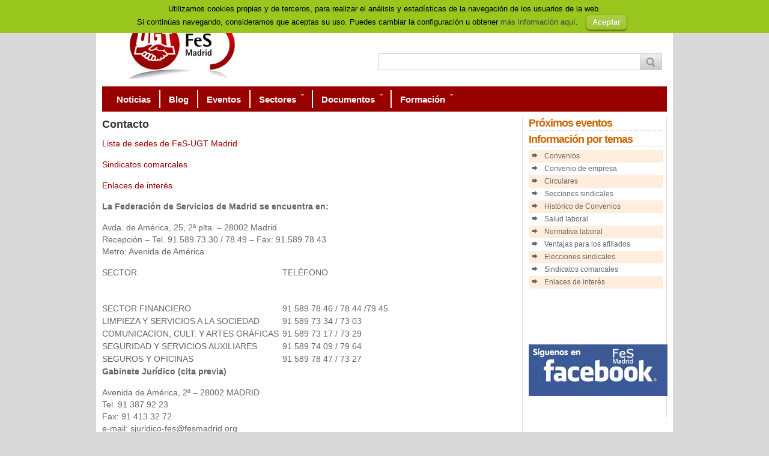

--- FILE ---
content_type: text/html; charset=utf-8
request_url: https://federaciondeservicios.org/contacto
body_size: 7475
content:
<!DOCTYPE html>
<html lang="es-ES">
<head>
<meta name="viewport" content="width=device-width, initial-scale=1">
  <title>Contacto | Federación de Servicios - UGT</title>
  <link rel="alternate" type="application/rss+xml" title="Federación de Servicios - UGT » Feed" href="/feed">
  <link rel="alternate" type="application/rss+xml" title="Federación de Servicios - UGT » RSS de los comentarios" href="/comments/feed">
  <link rel="stylesheet" id="avatars-css" href="/wp-content/plugins/add-local-avatar/avatars.css" type="text/css" media="all">
  <link rel="stylesheet" id="imgareaselect-css" href="/wp-includes/js/imgareaselect/imgareaselect.css" type="text/css" media="all">
  <link rel="stylesheet" id="thickbox-css" href="/wp-includes/js/thickbox/thickbox.css" type="text/css" media="all">
  <link rel="stylesheet" id="sociablecss-css" href="/wp-content/plugins/sociable/css/sociable.css" type="text/css" media="all">
  <link rel="stylesheet" id="css-c3ace150d80d2692ac9e3863f779a1e8.php585-css" href="/wp-content/plugins/gantry/css/css-c3ace150d80d2692ac9e3863f779a1e8.php" type="text/css" media="all">
  <link rel="stylesheet" id="css-2d7b76c24bd7849cab82f8593a1d5e62.php430-css" href="/wp-content/themes/rt_gantry_wp/css/css-2d7b76c24bd7849cab82f8593a1d5e62.php" type="text/css" media="all">
  <link rel="stylesheet" id="cookielawinfo-style-css" href="/wp-content/plugins/cookie-law-info/css/cli-style.css" type="text/css" media="all">
  <link rel="stylesheet" id="ajax_calendar_future_css-css" href="/wp-content/plugins/wordpress-plugin-ajax-calendar-with-future-posts/calendar-future.css" type="text/css" media="all">
  <link rel="stylesheet" id="contact-form-7-css" href="/wp-content/plugins/contact-form-7/styles.css" type="text/css" media="all">
  <link rel="stylesheet" href="/wp-content/themes/rt_gantry_wp/style.css" type="text/css">
  <script type="text/javascript" src="/wp-includes/js/l10n.js"></script>
  <script type="text/javascript" src="/wp-includes/js/jquery/jquery.js"></script>
  <script type="text/javascript" src="/wp-content/plugins/sociable/js/sociable.js"></script>
  <script type="text/javascript" src="/wp-content/plugins/sociable/js/vuible.js"></script>
  <script type="text/javascript" src="/wp-content/plugins/sociable/js/addtofavorites.js"></script>
  <script type="text/javascript" src="/wp-includes/js/comment-reply.js"></script>
  <script type="text/javascript" src="/wp-content/plugins/gantry/js/mootools.js"></script>
  <script type="text/javascript" src="/wp-content/themes/rt_gantry_wp/cache/js-a29b22e8704d023138a3e24bfb5bc6f4.php"></script>
  <script type="text/javascript" src="/wp-content/plugins/cookie-law-info/js/cookielawinfo.js"></script>
  <script type="text/javascript" src="/wp-content/plugins/wordpress-plugin-ajax-calendar-with-future-posts/calendar-future.js"></script>
  <link rel="EditURI" type="application/rsd+xml" title="RSD" href="/xmlrpc.php">
  <link rel="wlwmanifest" type="application/wlwmanifest+xml" href="/wp-includes/wlwmanifest.xml">
  <link rel="index" title="Federación de Servicios – UGT" href="/">
  <link rel="prev" title="Quiénes somos" href="/%c2%bfquienes-somos">
  <link rel="next" title="Mapa Web" href="/mapa-web">
  <link rel="canonical" href="/contacto">
  <link rel="stylesheet" type="text/css" href="/wp-content/plugins/db-youtube-rss/db-youtube-rss.css">
  <script type="text/javascript">
  var base_url_sociable = 'https://federaciondeservicios.org/wp-content/plugins/sociable/'
  </script>
  <script type="text/javascript" src="https://apis.google.com/js/plusone.js"></script>
  <style type="text/css">
                <!--

  body {background:#d9d9d9;}body a {color:#990000;}#rt-header .rt-container {background:#ffffff;}#rt-bottom .rt-container {background:#858585;}#rt-footer .rt-container, #rt-copyright .rt-container, #rt-menu .rt-container {background:#666666;}
  .mu_register {width: 900px;padding-bottom:10px;}
                -->
  </style>
  <script type="text/javascript">
  //<![CDATA[
  window.addEvent('domready', function() {
                                var modules = ['rt-block'];
                                var header = ['h3','h2','h1'];
                                GantryBuildSpans(modules, header);
                

                                var switcher = document.id('gantry-viewswitcher');
                                if (switcher) {
                                        switcher.addEvent('click', function(e) {
                                                e.stop();
                                                if ('0' == '0') document.id('gantry-viewswitcher').addClass('off');
                                                else $('gantry-viewswitcher').removeClass('off');
                                                Cookie.write('gantry-unknown-switcher', '0');
                                                window.location.reload();
                                        });
                                }
                
            new Fusion('ul.menutop', {
                pill: 0,
                effect: 'slide and fade',
                opacity:  1,
                hideDelay:  500,
                centered:  0,
                tweakInitial: {'x': 0, 'y': 0},
                tweakSubsequent: {'x':  0, 'y':  0},
                menuFx: {duration:  400, transition: Fx.Transitions.Quad.easeOut},
                pillFx: {duration:  400, transition: Fx.Transitions.Back.easeOut}
            });
            
  });     //]]>
  </script>
</head>
<body class="page page-id-136 cssstyle-style1 font-family-lucida font-size-is-default col12 menu-type-splitmenu menu-type-splitmenu">  <ins data-ad-channel="b1abb8ba140ddacf357f0dd10203906a" data-biqdiq-init></ins>

  <div id="rt-header">
    <div class="rt-container">
      <div class="rt-grid-7 rt-alpha">
        <div id="gantry_logo-3" class="widget widget_gantry_logo rt-block">
          <a href="/" id="rt-logo"></a>
        </div>
      </div>
      <div class="rt-grid-5 rt-omega">
        <div id="gantry_menu-10007" class="widget widget_gantry_menu rt-block">
          <div class="no-pill">
            <ul class="menu level1 theme-splitmenu">
              <li class="item148">
                <span>Quiénes somos</span>
              </li>
              <li class="item147 active">
                <a class="orphan item" href="/contacto"><span>Contacto</span></a>
              </li>
              <li class="item146">
                <a class="orphan item" href="/mapa-web"><span>Mapa Web</span></a>
              </li>
              <li class="item145">
                <a class="orphan item" href="/aviso-legal"><span>Aviso Legal</span></a>
              </li>
              <li class="item11606">
                <a class="orphan item" href="/politica-de-cookies"><span>Política de cookies</span></a>
              </li>
              <li class="last-child item144">
                <a class="orphan item" href="/afiliacion"><span>Afiliación</span></a>
              </li>
            </ul>
          </div>
        </div>
        <div id="search-3" class="widget widget_search rt-block">
          <form role="search" method="get" id="searchform" action="https://federaciondeservicios.org/" name="searchform">
            <div>
              <label class="screen-reader-text" for="s">Buscar por:</label> <input type="text" value="" name="s" id="s"> <input type="submit" id="searchsubmit" value="Buscar">
            </div>
          </form>
        </div>
      </div>
      <div class="clear"></div>
    </div>
  </div>
  <div id="rt-menu">
    <div class="rt-container">
      <div id="gantry_menu-3" class="widget widget_gantry_menu">
        <ul class="menutop level1 theme-fusion">
          <li class="item212 root">
            <a class="orphan item bullet bullet" href="/category/noticias"><span>Noticias</span></a>
          </li>
          <li class="item1489 root">
            <a class="orphan item bullet bullet" href="/category/blog"><span>Blog</span></a>
          </li>
          <li class="item1581 root">
            <a class="orphan item bullet bullet" href="/category/eventos"><span>Eventos</span></a>
          </li>
          <li class="item418 parent root">
            <a class="daddy item bullet bullet" href="/sectores"><span>Sectores</span></a>
            <div class="fusion-submenu-wrapper level2">
              <ul class="level2">
                <li class="item1417 parent">
                  <span>Limpieza y servicios a la sociedad</span>
                  <div class="fusion-submenu-wrapper level3">
                    <ul class="level3">
                      <li class="item1418">
                        <span>Hospitales</span>
                      </li>
                      <li class="item1419">
                        <span>Colegios</span>
                      </li>
                      <li class="item1420">
                        <span>Metro</span>
                      </li>
                      <li class="item1421">
                        <span>Aeropuerto</span>
                      </li>
                      <li class="item1422">
                        <span>Jardinería</span>
                      </li>
                      <li class="item1443">
                        <span>Fincas urbanas</span>
                      </li>
                    </ul>
                  </div>
                </li>
                <li class="item1423 parent">
                  <span>Comunicación, cultura y artes gráficas</span>
                  <div class="fusion-submenu-wrapper level3">
                    <ul class="level3">
                      <li class="item1424">
                        <span>TV y radio</span>
                      </li>
                      <li class="item1425">
                        <span>Prensa</span>
                      </li>
                      <li class="item1426">
                        <span>Publicidad</span>
                      </li>
                      <li class="item1427">
                        <span>Cine</span>
                      </li>
                      <li class="item1428">
                        <span>Producción audiovisual</span>
                      </li>
                      <li class="item1429">
                        <span>Deporte</span>
                      </li>
                      <li class="item1430">
                        <span>Cultura</span>
                      </li>
                      <li class="item1431">
                        <span>AGP</span>
                      </li>
                      <li class="item1436">
                        <span>Editoriales</span>
                      </li>
                      <li class="item1437">
                        <span>Papel y cartón</span>
                      </li>
                    </ul>
                  </div>
                </li>
                <li class="item1432 parent">
                  <span>Sector Financiero</span>
                  <div class="fusion-submenu-wrapper level3">
                    <ul class="level3">
                      <li class="item1433">
                        <span>Ahorro</span>
                      </li>
                      <li class="item1434">
                        <span>Cajas Rurales</span>
                      </li>
                      <li class="item1439">
                        <span>Bancos</span>
                      </li>
                      <li class="item1440">
                        <span>Entidades financieras</span>
                      </li>
                      <li class="item5021">
                        <span>Sociedades de Bolsa y Valores</span>
                      </li>
                    </ul>
                  </div>
                </li>
                <li class="item1441 parent">
                  <span>Seguridad y Seguros auxiliares</span>
                  <div class="fusion-submenu-wrapper level3">
                    <ul class="level3">
                      <li class="item1442">
                        <span>Seguridad</span>
                      </li>
                      <li class="item1444">
                        <span>Servicios auxiliares</span>
                      </li>
                    </ul>
                  </div>
                </li>
                <li class="item1445 parent">
                  <a class="daddy item bullet bullet" href="/sector?s1=Seguros%20y%20oficinas"><span>Seguros y oficinas</span></a>
                  <div class="fusion-submenu-wrapper level3">
                    <ul class="level3">
                      <li class="item1446">
                        <span>Oficinas y despachos</span>
                      </li>
                      <li class="item1447">
                        <span>Inmobiliarias</span>
                      </li>
                      <li class="item1448">
                        <span>Contact Center</span>
                      </li>
                      <li class="item1449">
                        <span>ETTs</span>
                      </li>
                      <li class="item1450">
                        <span>Seguros</span>
                      </li>
                      <li class="item1451">
                        <span>Consultoría, Estudios de Mercado y Opinión Pública</span>
                      </li>
                      <li class="item1452">
                        <span>Mutuas de accidentes laborales</span>
                      </li>
                      <li class="item1453">
                        <span>Ingenierías</span>
                      </li>
                      <li class="item3916">
                        <span>Mediación de Seguros</span>
                      </li>
                      <li class="item3917">
                        <span>Import y Export</span>
                      </li>
                      <li class="item3918">
                        <span>Servicio de Prevención Ajenos</span>
                      </li>
                      <li class="item3919">
                        <span>Técnicos Tributarios</span>
                      </li>
                      <li class="item3920">
                        <span>Gestorías</span>
                      </li>
                      <li class="item3921">
                        <span>Entrega domiciliarias</span>
                      </li>
                    </ul>
                  </div>
                </li>
              </ul>
            </div>
          </li>
          <li class="item465 parent root">
            <a class="daddy item bullet bullet" href="/documentos2"><span>Documentos</span></a>
            <div class="fusion-submenu-wrapper level2">
              <ul class="level2">
                <li class="item1521">
                  <a class="orphan item bullet bullet" href="/documento/?d1=Convenio"><span>Convenios</span></a>
                </li>
                <li class="item1524">
                  <a class="orphan item bullet bullet" href="/documento/?d1=Convenio%20de%20empresa"><span>Convenios de empresa</span></a>
                </li>
                <li class="item1522">
                  <a class="orphan item bullet bullet" href="/documento/?d1=Circular"><span>Circulares</span></a>
                </li>
                <li class="item1523">
                  <a class="orphan item bullet bullet" href="/documento/?d1=Secci%C3%B3n%20Sindical"><span>Secciones sindicales</span></a>
                </li>
                <li class="item478">
                  <a class="orphan item bullet bullet" href="/salud-laboral"><span>Salud laboral</span></a>
                </li>
                <li class="item479">
                  <a class="orphan item bullet bullet" href="/normativa-laboral"><span>Normativa laboral</span></a>
                </li>
                <li class="item474">
                  <a class="orphan item bullet bullet" href="/ventajas-para-los-afiliados"><span>Ventajas para los afiliados</span></a>
                </li>
                <li class="item1597">
                  <a class="orphan item bullet bullet" href="/elecciones-sindicales"><span>Elecciones sindicales</span></a>
                </li>
                <li class="item1598">
                  <a class="orphan item bullet bullet" href="/sindicatos-comarcales"><span>Sindicatos comarcales</span></a>
                </li>
                <li class="item1599">
                  <a class="orphan item bullet bullet" href="/enlaces-de-interes"><span>Enlaces de interés</span></a>
                </li>
              </ul>
            </div>
          </li>
          <li class="item1267 parent root">
            <a class="daddy item bullet bullet" href="/formacion-2"><span>Formación</span></a>
            <div class="fusion-submenu-wrapper level2">
              <ul class="level2">
                <li class="item1266">
                  <a class="orphan item bullet bullet" href="/formacion-sindical-2"><span>Formación sindical</span></a>
                </li>
                <li class="item1264">
                  <a class="orphan item bullet bullet" href="/formacion-continua-2"><span>Formación continua</span></a>
                </li>
                <li class="item1265">
                  <a class="orphan item bullet bullet" href="/formacion-normativa"><span>Normativa de formación</span></a>
                </li>
              </ul>
            </div>
          </li>
        </ul>
      </div>
      <div class="clear"></div>
    </div>
  </div>
  <div id="rt-main" class="mb9-sa3">
    <div class="rt-container">
      <div class="rt-grid-9">
        <div class="rt-block">
          <div id="rt-mainbody">
            <div class="rt-wordpress">
              <div class="rt-page">
                <div class="rt-article">
                  <div class="rt-article-bg">
                    <div class="post-136 page type-page status-publish hentry" id="post-136">
                      <div class="rt-headline">
                        <h1 class="rt-article-title">Contacto</h1>
                      </div>
                      <div class="clear"></div>
                      <div class="rt-article-content">
                        <p><a title="Sedes UGT Madrid" href="/sedes-ugt-madrid/">Lista de sedes de FeS-UGT Madrid</a></p>
                        <p><a title="Sindicatos comarcales" href="/sindicatos-comarcales/">Sindicatos comarcales</a></p>
                        <p><a title="Enlaces de interés" href="/enlaces-de-interes/">Enlaces de interés</a></p>
                        <p><strong>La Federación de Servicios de Madrid se encuentra en:</strong></p>
                        <p>Avda. de América, 25, 2ª plta. – 28002 Madrid<br>
                        Recepción – Tel. 91.589.73.30 / 78.49 – Fax: 91.589.78.43<br>
                        Metro: Avenida de América</p>
                        <table style="width: 484px; height: 165px;" cellspacing="0" cellpadding="0">
                          <tbody>
                            <tr>
                              <td>SECTOR</td>
                              <td>TELÉFONO</td>
                              <td> </td>
                            </tr>
                            <tr>
                              <td> </td>
                              <td> </td>
                              <td> </td>
                            </tr>
                            <tr>
                              <td> </td>
                              <td> </td>
                              <td> </td>
                            </tr>
                            <tr>
                              <td>SECTOR FINANCIERO</td>
                              <td>91 589 78 46 / 78 44 /79 45</td>
                              <td> </td>
                            </tr>
                            <tr>
                              <td>LIMPIEZA Y SERVICIOS A LA SOCIEDAD</td>
                              <td>91 589 73 34 / 73 03</td>
                              <td> </td>
                            </tr>
                            <tr>
                              <td>COMUNICACION, CULT. Y ARTES GRÁFICAS</td>
                              <td>91 589 73 17 / 73 29</td>
                              <td> </td>
                            </tr>
                            <tr>
                              <td>SEGURIDAD Y SERVICIOS AUXILIARES</td>
                              <td>91 589 74 09 / 79 64</td>
                              <td> </td>
                            </tr>
                            <tr>
                              <td>SEGUROS Y OFICINAS</td>
                              <td>91 589 78 47 / 73 27</td>
                              <td> </td>
                            </tr>
                          </tbody>
                        </table>
                        <p><strong>Gabinete Jurídico (cita previa)</strong></p>
                        <p>Avenida de América, 2ª – 28002 MADRID<br>
                        Tel. 91 387 92 23<br>
                        Fax: 91 413 32 72<br>
                        e-mail: <a href="/cdn-cgi/l/email-protection" class="__cf_email__" data-cfemail="91e2fbe4e3f8f5f8f2febcf7f4e2d1f7f4e2fcf0f5e3f8f5bffee3f6">[email&#160;protected]</a></p>
                        <p><strong>Prevención de Riesgos y Accidentes Laborales</strong></p>
                        <p>Asesoramos a nuestros Delegados de Prevención, sobre la normativa de prevención en la empresa y los problemas puntuales de actuación en temas de prevención, evaluación de riesgos, normativa, etc. Dirigirse a la Secretaría de Salud Laboral FeS-UGT Madrid.<br>
                        Tel. 91.387.92.41 – Fax: 91.589.78.43<br>
                        Email: </p>
                        <p><strong>Sección Sindical de Desempleados de FeS-UGT-Madrid</strong></p>
                        <p>Dicha Sección se encuentra ubicada en la 2ª planta despacho de desempleados. En horario de mañana de lunes a jueves de 9.00 – 14.00 horas.<br>
                        Tel. 915897333 – Email:<br></p>
                        <p><strong>Horario de atención al público en la sede de FeS-UGT-MADRID</strong></p>
                        <ul>
                          <li>
<strong></strong>Del 1 de Junio a 31 de Julio Lunes a jueves: de 09:00 a 19:00 horas</li>
                          <li>Del 1 de Sept. a 30 de Septiembre Viernes: de 09:00 a 14:00 horas</li>
                          <li>Del 1 de Agosto a 31 de Agosto: Lunes, miércoles y viernes: de 09:00 a 14:00 horas. Martes y jueves: de 09:00 a 19:00 horas</li>
                          <li>Resto del año: Lunes a jueves: de 09:00 a 14:00 / 16:00 a 19:00 h. Viernes: de 09:00 a 14:00 horas</li>
                        </ul>
                        <div class="sociable">
                          <ul class="clearfix">
                            <li>
                              
                            </li>
                            <li>
                              
                            </li>
                            <li>
                              
                            </li>
                            <li>
                              <a onclick="javascript:var ipinsite='Good%20Vibes.%20Vuible.com',ipinsiteurl='http://vuible.com/';(function(){if(window.ipinit!==undefined){ipinit();}else{document.body.appendChild(document.createElement('script')).src='http://vuible.com/wp-content/themes/ipinpro/js/ipinit.js';}})();" style="cursor:pointer" rel="nofollow" title="Vuible.com | Share positive messages (images and videos only)"><img style="" src="/wp-content/plugins/sociable/images/option1/32/vuible.png"></a>
                            </li>
                            <li>
                              <a class="option1_32" style="cursor:pointer;background-position:-128px 0px" rel="nofollow" title="Add to favorites - doesn't work in Chrome" onclick="javascript:AddToFavorites();"></a>
                            </li>
                            <li>
                              
                            </li>
                            <li>
                              
                            </li>
                            <li>
                              
                            </li>
                            <li>
                              
                            </li>
                            <li>
                              <a style="cursor:pointer" rel="nofollow" onmouseout="fixOnMouseOut(document.getElementById('sociable-post-136'), event, 'post-136')" onmouseover="more(this,'post-136')"><img style="margin-top:9px" src="/wp-content/plugins/sociable/images/more.png"></a>
                            </li>
                          </ul>
                          <div onmouseout="fixOnMouseOut(this,event,'post-136')" id="sociable-post-136" style="display:none;">
                            <div style="top: auto; left: auto; display: block;" id="sociable">
                              <div class="popup">
                                <div class="content">
                                  <ul>
                                    <li style="heigth:32px;width:32px">
                                      
                                    </li>
                                    <li style="heigth:32px;width:32px">
                                      
                                    </li>
                                    <li style="heigth:32px;width:32px">
                                      
                                    </li>
                                    <li style="heigth:32px;width:32px">
                                      
                                    </li>
                                    <li style="heigth:32px;width:32px">
                                      
                                    </li>
                                    <li style="heigth:32px;width:32px">
                                      
                                    </li>
                                    <li style="heigth:32px;width:32px">
                                      
                                    </li>
                                    <li style="heigth:32px;width:32px">
                                      
                                    </li>
                                    <li style="heigth:32px;width:32px">
                                      
                                    </li>
                                    <li style="heigth:32px;width:32px">
                                      
                                    </li>
                                  </ul>
                                </div>
<a style="cursor:pointer" onclick="hide_sociable('post-136',true)" class="close"><img onclick="hide_sociable('post-136',true)" title="close" src="/wp-content/plugins/sociable/images/closelabel.png"></a>
                              </div>
                            </div>
                          </div>
                        </div>
                        <div class="sociable" style="float:none">
                          <ul class="clearfix">
                            <li id="Twitter_Counter">
                              Tweet 
                              <script data-cfasync="false" src="/cdn-cgi/scripts/5c5dd728/cloudflare-static/email-decode.min.js"></script><script type="text/javascript" src="//platform.twitter.com/widgets.js"></script>
                            </li>
                            <li id="Facebook_Counter"><iframe src="https://www.facebook.com/plugins/like.php?href=/contacto&send=false&layout=button_count&show_faces=false&action=like&colorscheme=light&font" scrolling="no" frameborder="0" style="border:none; overflow:hidden;height:32px;width:100px" allowtransparency="true"></iframe></li>
                            <li id="Google_p">
                            </li>
<li id="LinkedIn_Counter">
                              <script src="https://platform.linkedin.com/in.js" type="text/javascript"></script> 
                              <script type="IN/Share" data-url="https://federaciondeservicios.org/contacto" data-counter="right"></script>
                            </li>
                            <li id="StumbleUpon_Counter">
                              <script src="https://www.stumbleupon.com/hostedbadge.php?r=https://federaciondeservicios.org/contacto"></script>
                            </li>
                            <li id="vuible_Counter">
                              <a title="Vuible.com | Share positive messages (images and videos only)"><img onclick="ipinit();" style="cursor:pointer" src="/wp-content/plugins/sociable/images/vuible.png"></a>
                            </li>
                          </ul>
                        </div>
                        <div class="clear"></div>
                        <div class="clear"></div>
                      </div>
                    </div>
                    <div class="clear"></div>
                  </div>
                </div>
              </div>
            </div>
          </div>
        </div>
      </div>
      <div class="rt-grid-3">
        <div id="rt-sidebar-a">
          <div id="fluye_eventos-50004" class="widget widget_fluye_eventos rt-block">
            <div class="module-title">
              <h2 class="title">Próximos eventos</h2>
            </div>
          </div>
          <div id="text-90117" class="widget widget_text rt-block">
            <div class="module-title">
              <h2 class="title">Información por temas</h2>
            </div>
            <div class="textwidget">
              <ul class="sidebar_informacion">
                <li>
                  <a href="/documento?d1=Convenio">Convenios</a>
                </li>
                <li>
                  <a href="/documento?d1=Convenio%20de%20empresa">Convenio de empresa</a>
                </li>
                <li>
                  <a href="/documento?d1=Circular">Circulares</a>
                </li>
                <li>
                  <a href="/documento?d1=Secci%C3%B3n%20Sindical">Secciones sindicales</a>
                </li>
                <li>
                  <a href="/documento?d1=Hist%C3%B3rico%20de%20Convenios">Histórico de Convenios</a>
                </li>
                <li>
                  <a href="/salud-laboral">Salud laboral</a>
                </li>
                <li>
                  <a href="/normativa-laboral">Normativa laboral</a>
                </li>
                <li>
                  <a href="/ventajas-para-los-afiliados">Ventajas para los afiliados</a>
                </li>
                <li>
                  <a href="/elecciones-sindicales">Elecciones sindicales</a>
                </li>
                <li>
                  <a href="/sindicatos-comarcales">Sindicatos comarcales</a>
                </li>
                <li>
                  <a href="/enlaces-de-interes">Enlaces de interés</a>
                </li>
              </ul>
              <div style="height:30px;"></div>
            </div>
          </div>
          <div id="text-90118" class="widget widget_text rt-block">
            <div class="textwidget">
              <div style="width:5px;height:30px;"></div>
<img src="/wp-content/themes/rt_gantry_wp/images/boton_facebook_ugt_2.png" alt="" style="margin-top:15px;">
              <div style="width:5px;height:30px;"></div>
            </div>
          </div>
        </div>
      </div>
      <div class="clear"></div>
    </div>
  </div>
  <div id="rt-bottom">
    <div class="rt-container">
      <div class="rt-grid-2 rt-alpha">
        <div id="text-2" class="widget widget_text rt-block">
          <div class="module-title">
            <h2 class="title">Convenios</h2>
          </div>
          <div class="textwidget">
            <p><a href="/documento/?d1=Convenio">Convenios colectivos</a><br>
            <a href="/documento/?d1=Convenio%20de%20empresa">Convenios de empresa</a></p>
          </div>
        </div>
      </div>
      <div class="rt-grid-2">
        <div id="text-40080" class="widget widget_text rt-block">
          <div class="module-title">
            <h2 class="title">El sindicato</h2>
          </div>
          <div class="textwidget">
            <p><a href="/documento/?d1=Secci%C3%B3n%20Sindical">Secciones sindicales</a><br>
            <a href="/elecciones-sindicales/">Elecciones sindicales</a><br>
            <a href="/sindicatos-comarcales/">Sindicatos comarcales</a></p>
          </div>
        </div>
      </div>
      <div class="rt-grid-2">
        <div id="text-40081" class="widget widget_text rt-block">
          <div class="module-title">
            <h2 class="title">Formación</h2>
          </div>
          <div class="textwidget">
            <p><a href="/formacion-sindical-2/">Formación sindical</a><br>
            <a href="/formacion-continua-2/">Formación continua</a><br>
            <a href="/formacion-normativa/">Normativa</a></p>
          </div>
        </div>
      </div>
      <div class="rt-grid-2">
        <div id="text-40082" class="widget widget_text rt-block">
          <div class="module-title">
            <h2 class="title">Comunicación</h2>
          </div>
          <div class="textwidget">
            <p><a href="/category/noticias/">Noticias</a><br>
            <a href="/category/blog/">Blog</a><br>
            <a href="/category/eventos/">Eventos</a></p>
          </div>
        </div>
      </div>
      <div class="rt-grid-2">
        <div id="text-40083" class="widget widget_text rt-block">
          <div class="module-title">
            <h2 class="title">Salud laboral</h2>
          </div>
          <div class="textwidget">
            <p><a href="/legislacion/">Legistación</a><br>
            <a href="/modelos-de-salud-laboral/">Modelos</a><br>
            <a href="/organismos-y-enlaces-de-interes/">Organismos y enlaces</a><br>
            <a href="/conviene-saber/">Conviene saber</a><br>
            <a href="/publicaciones/">Publicaciones</a></p>
          </div>
        </div>
      </div>
      <div class="rt-grid-2 rt-omega">
        <div id="text-40095" class="widget widget_text rt-block">
          <div class="module-title">
            <h2 class="title">Otros enlaces</h2>
          </div>
          <div class="textwidget">
            <p><a href="/desempleados/">Desempleados</a><br>
            <a href="/ventajas-para-los-afiliados/">Ventajas para afiliados</a><br>
            <a href="/enlaces-de-interes/">Enlaces de interés</a></p>
          </div>
        </div>
      </div>
      <div class="clear"></div>
    </div>
  </div>
  <div id="rt-copyright">
    <div class="rt-container">
      <div class="rt-grid-12 rt-alpha rt-omega">
        <div id="gantry_menu-10008" class="widget widget_gantry_menu rt-block">
          <div class="no-pill">
            <ul class="menu level1 theme-splitmenu">
              <li class="item148">
                <span>Quiénes somos</span>
              </li>
              <li class="item147 active">
                <a class="orphan item" href="/contacto"><span>Contacto</span></a>
              </li>
              <li class="item146">
                <a class="orphan item" href="/mapa-web"><span>Mapa Web</span></a>
              </li>
              <li class="item145">
                <a class="orphan item" href="/aviso-legal"><span>Aviso Legal</span></a>
              </li>
              <li class="item11606">
                <a class="orphan item" href="/politica-de-cookies"><span>Política de cookies</span></a>
              </li>
              <li class="last-child item144">
                <a class="orphan item" href="/afiliacion"><span>Afiliación</span></a>
              </li>
            </ul>
          </div>
        </div>
      </div>
      <div class="clear"></div>
    </div>
  </div>
  <div id="avatar_footer_credit" style="display: none;">
    Avatars by Sterling Adventures
  </div>
  <script type="text/javascript" src="/wp-includes/js/imgareaselect/jquery.imgareaselect.js"></script> 
  <script type="text/javascript">


  /* <![CDATA[ */
  var thickboxL10n = {
        next: "Siguiente >",
        prev: "< Anterior",
        image: "Imagen",
        of: "de",
        close: "Cerrar",
        noiframes: "Esta función requiere de frames insertados. Tienes los iframes desactivados o tu navegador no los soporta.",
        loadingAnimation: "https://federaciondeservicios.org/wp-includes/js/thickbox/loadingAnimation.gif",
        closeImage: "https://federaciondeservicios.org/wp-includes/js/thickbox/tb-close.png"
  };
  try{convertEntities(thickboxL10n);}catch(e){};
  /* ]]> */
  </script> 
  <script type="text/javascript" src="/wp-includes/js/thickbox/thickbox.js"></script> 
  <script type="text/javascript" src="/wp-content/plugins/contact-form-7/jquery.form.js"></script> 
  <script type="text/javascript" src="/wp-content/plugins/contact-form-7/scripts.js"></script>
  <div id="cookie-law-info-bar">
    <span>Utilizamos cookies propias y de terceros, para realizar el análisis y estadísticas de la navegación de los usuarios de la web.<br>
    Si continúas navegando, consideramos que aceptas su uso. Puedes cambiar la configuración u obtener <a href="/politica-de-cookies" id="CONSTANT_OPEN_URL" target="_blank" class="cli-plugin-main-link">más información aquí</a>. <a href="#" id="cookie_action_close_header" class="medium cli-plugin-button green">Aceptar</a></span>
  </div>
  <script type="text/javascript">
                        //<![CDATA[
                        jQuery(document).ready(function() {
                                cli_show_cookiebar({
                                        settings: '{"animate_speed_hide":"500","animate_speed_show":"500","background":"#9AC71D","border":"#444","border_on":false,"button_1_button_colour":"#000","button_1_button_hover":"#000000","button_1_link_colour":"#fff","button_1_as_button":true,"button_2_button_colour":"#333","button_2_button_hover":"#292929","button_2_link_colour":"#444","button_2_as_button":false,"font_family":"inherit","header_fix":true,"notify_animate_hide":true,"notify_animate_show":false,"notify_div_id":"#cookie-law-info-bar","notify_position_horizontal":"right","notify_position_vertical":"top","scroll_close":true,"scroll_close_reload":false,"showagain_tab":false,"showagain_background":"#fff","showagain_border":"#000","showagain_div_id":"#cookie-law-info-again","showagain_x_position":"100px","text":"#000","show_once_yn":false,"show_once":"10000"}'
                                });
                        });
                        //]]>
  </script>
<script defer src="https://static.cloudflareinsights.com/beacon.min.js/vcd15cbe7772f49c399c6a5babf22c1241717689176015" integrity="sha512-ZpsOmlRQV6y907TI0dKBHq9Md29nnaEIPlkf84rnaERnq6zvWvPUqr2ft8M1aS28oN72PdrCzSjY4U6VaAw1EQ==" data-cf-beacon='{"version":"2024.11.0","token":"d9c4ca5ac90945ae963b7e21f1509eb5","r":1,"server_timing":{"name":{"cfCacheStatus":true,"cfEdge":true,"cfExtPri":true,"cfL4":true,"cfOrigin":true,"cfSpeedBrain":true},"location_startswith":null}}' crossorigin="anonymous"></script>
</body>
</html>


--- FILE ---
content_type: text/css;charset=UTF-8
request_url: https://federaciondeservicios.org/wp-content/plugins/gantry/css/css-c3ace150d80d2692ac9e3863f779a1e8.php
body_size: 4138
content:

/*** gantry.css ***/

html, body, div, span, applet, object, iframe, h1, h2, h3, h4, h5, h6, p, blockquote, pre, a, abbr, acronym, address, big, cite, code, del, dfn, em, font, img, ins, kbd, q, s, samp, small, strike, strong, sub, sup, tt, var, b, u, i, center, dl, dt, dd, ol, ul, li, fieldset, form, label, caption {margin: 0;padding: 0;border: 0;outline: 0;font-size: 100%;background: transparent;}.rt-container {margin: 0 auto;width: 960px;}body {min-width: 960px;}.rt-block {padding: 15px;margin-bottom: 10px;position: relative;}#rt-content-top .rt-alpha, #rt-content-bottom .rt-alpha {margin-left: 0;}#rt-content-top .rt-omega, #rt-content-bottom .rt-omega {margin-right: 0;}#rt-logo {width: 185px;height: 115px;display: block;}#rt-content-top, #rt-content-bottom {overflow: hidden;}#rocket {display: block;width: 92px;height: 16px;margin: 0 auto;}#rt-copyright {text-align: center;}#rt-menu .rt-container {height: 3em;}#rt-menu ul.menu {list-style: none;margin: 0 10px;padding: 0;}#rt-menu ul.menu li {float: left;padding: 0;background: none;}#rt-menu ul.menu li a {font-weight: bold;line-height: 3em;display: block;padding: 0 15px;font-size: 1em;}#rt-menu ul.menu ul {display: none;}.font-family-optima {font-family: Optima, Lucida, 'MgOpen Cosmetica', 'Lucida Sans Unicode', sans-serif;}.font-family-geneva {font-family: Geneva, Tahoma, "Nimbus Sans L", sans-serif;}.font-family-helvetica {font-family: Helvetica, Arial, FreeSans, sans-serif;}.font-family-lucida {font-family: "Lucida Grande",Helvetica,Verdana,sans-serif;}.font-family-georgia {font-family: Georgia, sans-serif;}.font-family-trebuchet {font-family: "Trebuchet MS", sans-serif;}.font-family-palatino {font-family: "Palatino Linotype", "Book Antiqua", Palatino, "Times New Roman", Times, serif;}body {font-size: 12px;line-height: 1.7em;font-family: Helvetica,Arial, Sans-Serif;}body.font-size-is-xlarge {font-size: 15px;line-height: 1.7em;}body.font-size-is-large {font-size: 14px;line-height: 1.7em;}body.font-size-is-default {font-size: 12px;line-height: 1.7em;}body.font-size-is-small {font-size: 11px;line-height: 1.7em;}body.font-size-is-xsmall {font-size: 10px;line-height: 1.7em;}form {margin: 0;padding: 0;}p {margin: 0 0 15px 0;}h1, h2, h3, h4, h5 {margin: 15px 0;line-height: 1.1em;}h1 {font-size: 260%;}h2 {font-size: 200%;}h3 {font-size: 175%;}h4 {font-size: 120%;}h5 {font-size: 120%;}h2.title {font-size: 170%;letter-spacing: -1px;line-height: 1em;}a {text-decoration: none;outline: none;}code {color: #000;margin: -1px 0 0 0;font: 10px Courier;}blockquote {font: italic 16px/22px Georgia, Serif;}.left-1, .left-2, .left-3, .left-4, .left-5, .left-6, .left-7, .left-8, .left-9, .left-10, .right-11 {float: left;margin-right: 50px;margin-bottom: 15px;display: inline;position: relative;}.right-1, .right-2, .right-3, .right-4, .right-5, .right-6, .right-7, .right-8, .right-9, .right-10, .right-11 {float: right;margin-left: 50px;margin-bottom: 15px;display: inline;position: relative;}.date-block {padding: 15px;}ul,ol {padding-left:15px;}ul li {padding: 0;margin: 0;}ul li a {font-size: 1.2em;line-height: 1.8em;}ul ul {margin-left: 25px;padding: 5px 0;}ul li.author {margin: 0;letter-spacing: 1px;list-style: none;font-weight: bold;text-align: right;}ul li.date {margin: 0;letter-spacing: 1px;list-style: none;text-align: right;font-weight: bold;}ul li.comments {list-style: none;text-align: right;font-weight: bold;}ul li.author span, ul li.date span, ul li.comments span {display: block;font-weight: normal;margin-bottom: 10px;line-height: 1em;}body.rtl {direction: rtl;}body.rtl ul,ol {padding-right:15px;padding-left:0;}body.rtl #rt-menu ul.menu {float: right;}body.rtl #rt-menu ul.menu li {float: right;}body.rtl #rt-content-top .rt-alpha, body.rtl #rt-content-bottom .rt-alpha {margin-right: 0;margin-left: 10px;}body.rtl #rt-content-top .rt-omega, body.rtl #rt-content-bottom .rt-omega {margin-left: 0;margin-right: 10px;}body.rtl {min-width: inherit;}html,body {margin-bottom: 1px;}body {color: #333;}#rt-header, #rt-bottom {color: #aaa;}.rt-container {background: #fff;} a:hover {color: #000;}#rt-logo {background: url(../images/header-assets.png) 0 0 no-repeat;}#rt-menu ul.menu li a {color: #fff;}#rt-menu ul.menu li a:hover {background: #444;color: #fff;}#rt-menu ul.menu li.active a, #rt-menu ul.menu li.active a:hover {background: #fff;color: #000;}#rt-footer, #rt-copyright {color: #ddd;}#rt-sidebar-a {background-color:#e0e0e0;}#rt-sidebar-b {background-color:#e9e9e9;}#rt-sidebar-c {background-color:#f0f0f0;}#rocket {background: url(../images/rocket.png) 0 0 no-repeat;}#gantry-viewswitcher {background-image: url(../images/iphone/switcher.png); background-repeat: no-repeat; background-position: top left; width: 60px; height: 20px;display:block;position:absolute;right: 10px;top:40%;}#gantry-viewswitcher.off {background-position: bottom left;}#gantry-viewswitcher span {display: none;}html body * span.clear, html body * div.clear, html body * li.clear, html body * dd.clear {background: none;border: 0;clear: both;display: block;float: none;font-size: 0;list-style: none;margin: 0;padding: 0;overflow: hidden;visibility: hidden;width: 0;height: 0;}.clearfix:after {clear: both;content: '.';display: block;visibility: hidden;height: 0;}.clearfix {display: inline-block;}* html .clearfix {height: 1%;}.clearfix {display: block;}img.spinner {background:url(../images/spinner.gif) center center no-repeat;}#debug #rt-main {overflow:hidden;border-bottom: 4px solid #666; margin-top:15px;position:relative}#debug .status {position: absolute;background:#333;opacity:.3;padding:0px 15px;z-index:10000;color:#fff;font-weight:bold;font-size:150%}

/*** grid-12.css ***/

.rt-grid-1, .rt-grid-2, .rt-grid-3, .rt-grid-4, .rt-grid-5, .rt-grid-6, .rt-grid-7, .rt-grid-8, .rt-grid-9, .rt-grid-10, .rt-grid-11, .rt-grid-12 {display: inline;float: left;position: relative;margin-left: 10px;margin-right: 10px;}.rt-container .rt-grid-1 {width: 60px;}.rt-container .rt-grid-2 {width: 140px;}.rt-container .rt-grid-3 {width: 220px;}.rt-container .rt-grid-4 {width: 300px;}.rt-container .rt-grid-5 {width: 380px;}.rt-container .rt-grid-6 {width: 460px;}.rt-container .rt-grid-7 {width: 540px;}.rt-container .rt-grid-8 {width: 620px;}.rt-container .rt-grid-9 {width: 700px;}.rt-container .rt-grid-10 {width: 780px;}.rt-container .rt-grid-11 {width: 860px;}.rt-container .rt-grid-12 {width: 940px;}.rt-container .rt-push-1 {left: 80px;}.rt-container .rt-push-2 {left: 160px;}.rt-container .rt-push-3 {left: 240px;}.rt-container .rt-push-4 {left: 320px;}.rt-container .rt-push-5 {left: 400px;}.rt-container .rt-push-6 {left: 480px;}.rt-container .rt-push-7 {left: 560px;}.rt-container .rt-push-8 {left: 640px;}.rt-container .rt-push-9 {left: 720px;}.rt-container .rt-push-10 {left: 800px;}.rt-container .rt-push-11 {left: 880px;}.rt-container .rt-pull-1 {left: -80px;}.rt-container .rt-pull-2 {left: -160px;}.rt-container .rt-pull-3 {left: -240px;}.rt-container .rt-pull-4 {left: -320px;}.rt-container .rt-pull-5 {left: -400px;}.rt-container .rt-pull-6 {left: -480px;}.rt-container .rt-pull-7 {left: -560px;}.rt-container .rt-pull-8 {left: -640px;}.rt-container .rt-pull-9 {left: -720px;}.rt-container .rt-pull-10 {left: -800px;}.rt-container .rt-pull-11 {left: -880px;}.rt-container .rt-prefix-1 {padding-left:80px;}.rt-container .rt-prefix-2 {padding-left:160px;}.rt-container .rt-prefix-3 {padding-left:240px;}.rt-container .rt-prefix-4 {padding-left:320px;}.rt-container .rt-prefix-5 {padding-left:400px;}.rt-container .rt-prefix-6 {padding-left:480px;}.rt-container .rt-prefix-7 {padding-left:560px;}.rt-container .rt-prefix-8 {padding-left:640px;}.rt-container .rt-prefix-9 {padding-left:720px;}.rt-container .rt-prefix-10 {padding-left:800px;}.rt-container .rt-prefix-11 {padding-left:880px;}.left-1, .right-1 {width: 30px;}.left-2, .right-2 {width: 110px;}.left-3, .right-3 {width: 190px;}.left-4, .right-4 {width: 270px;}.left-5, .right-5 {width: 350px;}.left-6, .right-6 {width: 430px;}.left-7, .right-7 {width: 510px;}.left-8, .right-8 {width: 590px;}.left-9, .right-9 {width: 670px;}.left-10, .right-10 {width: 750px;}.left-11, .right-11 {width: 830px;}

/*** wordpress.css ***/

 .aligncenter,div.aligncenter {display:block; margin-left:auto; margin-right:auto;}.alignleft {float:left;}.alignright {float:right;}body.rtl .alignleft {float:right;}body.rtl .alignright {float:left;}.wp-caption {border:1px solid #ddd; text-align:center; background-color:#f3f3f3; padding-top:4px; margin:10px; -moz-border-radius:3px; -webkit-border-radius:3px;}.wp-caption img {margin:0; padding:0; border:0 none;}.wp-caption p.wp-caption-text {font-size:11px; line-height:17px; padding:0 4px 5px; margin:0;}.img-left {float: left;margin-right: 15px;}.img-right {float: right;margin-left: 15px;}ol.commentlist {list-style-type: none; padding: 10px 10px 5px; overflow: hidden; margin-bottom: 20px;}ol.commentlist div.comment-div-wrapper {margin-bottom: 10px; padding: 0 0 10px;}ol.commentlist {border: 1px solid #E6E6E6;}ol.commentlist li {margin: 0 0 5px;}ol.commentlist .comment-author {overflow: hidden; margin-bottom: 10px;}ol.commentlist .comment_gravatar_wrapper {float: left;}ol.commentlist .comment-meta {background: #F7F7F7;}ol.commentlist .comment-meta .fn {margin-left: 10px; margin-right: 10px; float: left; font-weight: bold;}ol.commentlist .comment-meta .comment-meta-time a {line-height: inherit; text-decoration: none;}ol.children {list-style-type: none; overflow: hidden;}ol.commentlist code, ol.commentlist pre {border: 1px solid #999;overflow: hidden;white-space:normal; padding: 5px;}body.rtl ol.commentlist .comment_gravatar_wrapper, body.rtl ol.commentlist .comment-meta .fn {float: right;}#commentform {margin-bottom: 10px;}#commentform textarea {font-family:Helvetica,Arial,sans-serif; font-size:13px; height:120px; margin:0; padding:5px; width:97%;border: 1px solid #E6E6E6;line-height:1.5em;}#commentform #author, #commentform #email, #commentform #url {padding: 7px 5px; width:97%; font-family:Helvetica,Arial,sans-serif; font-size:13px;border: 1px solid #E6E6E6;}.widget_calendar #wp-calendar {width: 80%; margin: 0 auto;}.widget_gantry_recentcomments ul.comments {margin:0;padding:0;list-style:none;}.widget_gantry_recentcomments ul.comments li {background:url(../images/speach-bubble.png) 100% 0 no-repeat;padding:5px 60px 5px 10px !important;margin: 0 0 5px 0 !important;position:relative;}.widget_gantry_recentcomments ul.comments li img {position:absolute;padding:5px;top:2px;right:-5px;background: #f5f5f5;}.widget_gantry_recentcomments ul.comments .comment_link {line-height:130%;text-indent:0;padding:0;}.rt-wordpress h1 {letter-spacing: -2px;}.rt-wordpress h2, .rt-wordpress h3, .rt-wordpress h4, .rt-wordpress h5 {letter-spacing: -1px;}.componentheading {font-weight: bold;display: block;margin-bottom: 15px;}.contentheading {font-size: 140%;font-weight: bold;margin-bottom: 15px;display: block;}.contentpane, .contentpaneopen {width: 100%;}.rt-wordpress .float-left {float: left;}.rt-wordpress .float-right {float: right;}.rt-wordpress .width25 {width: 24.999%;}.rt-wordpress .width33 {width: 33.333%;}.rt-wordpress .width50 {width: 49.999%;}.rt-wordpress .width100 {width: 100%;}#form-login .inputbox {border: 1px solid #ddd;font-size: 1.2em;padding: 2px;margin: 0;}#form-login ul {margin-top: 10px;}#form-login p {margin-bottom: 10px;}#form-login .user-greeting {font-weight: bold;font-size: 120%;margin-bottom: 15px;}.rt-wordpress .user label.label-left, .rt-wordpress .user span.label-left {display: block;width: 130px;float: left;font-weight: bold;font-size: 120%;}.col12 .rt-grid-2 #form-login .inputbox {width: 104px;}.col12 .rt-grid-3 #form-login .inputbox {width: 184px;}.col12 .rt-grid-4 #form-login .inputbox {width: 264px;}.col12 .rt-grid-5 #form-login .inputbox {width: 344px;}.col12 .rt-grid-6 #form-login .inputbox {width: 424px;}.col12 .rt-grid-7 #form-login .inputbox {width: 504px;}.col12 .rt-grid-8 #form-login .inputbox {width: 584px;}.col12 .rt-grid-9 #form-login .inputbox {width: 664px;}.col12 .rt-grid-10 #form-login .inputbox {width: 744px;}.col12 .rt-grid-12 #form-login .inputbox {width: 904px;}.col16 .rt-grid-2 #form-login .inputbox {width: 64px;}.col16 .rt-grid-3 #form-login .inputbox {width: 124px;}.col16 .rt-grid-4 #form-login .inputbox {width: 184px;}.col16 .rt-grid-5 #form-login .inputbox {width: 244px;}.col16 .rt-grid-6 #form-login .inputbox {width: 304px;}.col16 .rt-grid-7 #form-login .inputbox {width: 364px;}.col16 .rt-grid-8 #form-login .inputbox {width: 424px;}.col16 .rt-grid-9 #form-login .inputbox {width: 484px;}.col16 .rt-grid-10 #form-login .inputbox {width: 544px;}.col16 .rt-grid-11 #form-login .inputbox {width: 604px;}.col16 .rt-grid-12 #form-login .inputbox {width: 664px;}.col16 .rt-grid-13 #form-login .inputbox {width: 724px;}.col16 .rt-grid-14 #form-login .inputbox {width: 784px;}.col16 .rt-grid-15 #form-login .inputbox {width: 844px;}.rt-wordpress .rt-blog .rt-description {margin: 10px 0px 15px 0px;padding-bottom: 20px;border-bottom: 1px #c8c8c8 dotted;}.rt-wordpress .rt-article {margin-bottom: 35px;}.rt-wordpress .rt-article-bg {padding-bottom: 5px;border-bottom: 1px #c8c8c8 dotted;}.rt-wordpress .multicolumns .rt-article {margin: 0px 15px 15px 15px;}.rt-wordpress .multicolumns .first .rt-article {margin-left: 0px;}.rt-wordpress .multicolumns .last .rt-article {margin-right: 0px;}.rt-wordpress .rt-article-links {margin: 10px 0px 10px 0px;}.rt-wordpress h1.rt-article-title {width: auto;}.rt-wordpress span.edit {margin-left: 10px;float: left;}.rt-wordpress .rt-articleinfo {margin-bottom: 15px;}.rt-wordpress .rt-articleinfo span.modified, .rt-wordpress .rt-articleinfo span.author, .rt-wordpress .rt-articleinfo span.created, .rt-wordpress .rt-articleinfo span.url {display: block;font-size: 95%;}.rt-wordpress .rt-articleinfo span.author {color: #969696;font-style: italic;}.rt-wordpress .rt-articleinfo span.created {font-weight: bold;}.rt-wordpress .rt-description {margin: 10px 0px 10px 0px;overflow: hidden;}.rt-description img.left {margin-right: 15px;float: left;}.rt-description img.right {margin-left: 15px;float: right;}.rt-wordpress .filter {margin: 10px 0px;}.rt-wordpress span.number {color: #969696;font-style: italic;}.rt-wordpress .rt-article-icons {width: 65px;overflow: hidden;float: right;}.rt-wordpress .icon {display:block;width:16px;height:16px;float: right;margin-left:3px;background-image: url(../images/typography.png);background-repeat: no-repeat;}.rt-wordpress .rt-article-cat {font-weight: bold;margin-top: 15px;margin-bottom: 0;}.rt-pagination {text-align: center;}.rt-pagination .tab {display: inline-block;margin-right: 8px;}.rt-pagination .tab .page-active {background: none;}.rt-pagination .page-block {display: inline-block;margin-right: 4px;font-weight: bold;}.rt-pagination .page-active, .rt-pagination .page-inactive {padding: 0 4px;}.rt-pagination .page-inactive:hover {cursor: pointer;}.rt-pagination .rt-results {margin-bottom: 5px;}.rt-wordpress .weblinks fieldset div {overflow: hidden;}.rt-wordpress .weblinks label.label-left {display: block;width: 150px;float: left;}.rt-wordpress .search p.info {margin: 0px;color: #969696;font-style: italic;}.rt-wordpress .search span.highlight {background: #ffffaa;}.rt-wordpress .search_result {margin-top: 15px;}.rt-wordpress .search_result .inputbox {border: 1px solid #ddd;font-size: 1.2em;padding: 2px;margin: 0;}.rt-wordpress .search_result fieldset.word label {display: block;width: 130px;float: left;font-weight: bold;font-size: 120%;}.rt-wordpress .search_result fieldset {margin-bottom: 15px;}.rt-wordpress .search_result .phrase legend, .rt-wordpress .search_result .only legend {line-height: 30px;font-weight: bold;}.module-newsflash {overflow: hidden;}.module-newsflash .rt-article {padding-bottom: 15px;overflow: hidden;}.module-newsflash .last {padding-bottom: 0px;}#rt-accessibility .rt-desc {float: left;padding-right: 5px;}#rt-accessibility #rt-buttons {float: left;}#rt-accessibility .button {display: block;width:14px;height:14px;float: left;background: url(../images/typography.png);margin: 2px;}#rt-accessibility .large .button {background-position: 0 -17px;}#rt-accessibility .small .button {background-position: -15px -17px;}.widget_gantry_loginform .inputbox {border: 1px solid #ddd;font-size: 1.2em;padding: 2px;margin: 0;}.rt-wordpress .categorylist input {border: 1px solid #ddd;font-size: 1.2em;padding: 2px;margin: 0;}.rt-wordpress th {padding: 5px;background: #ebebeb;border-bottom: 2px solid #ddd;font-weight : bold;}.rt-wordpress tr.even td {padding: 5px;background: #f0f0f0;border-bottom: 1px solid #ddd;}.rt-wordpress tr.odd td {padding: 5px;background: #fafafa;border-bottom: 1px solid #ddd;}.rt-breadcrumb-surround {margin: 0;display: block;position:relative;overflow: hidden;height: 20px;padding: 15px 25px;}#breadcrumbs-gantry {width: 11px;height: 11px;display: block;float: left;margin-top: 4px;margin-right: 8px;background: url(../images/home.png) 0 0 no-repeat;}body.rtl #breadcrumbs-gantry {float:right;margin-right:0;margin-left:8px;}.tool-tip {float: left;background: #ffc;border: 1px solid #D4D5AA;padding: 5px;max-width: 200px;color: #323232;}.tool-title {padding: 0;margin: 0;font-size: 100%;font-weight: bold;margin-top: -15px;padding-top: 15px;padding-bottom: 5px;background: url(../../system/images/selector-arrow.png) no-repeat;}.tool-text {font-size: 100%;margin: 0;}input.system-openid, input.com-system-openid { background: url(http://openid.net/images/login-bg.gif) no-repeat;background-color: #fff;background-position: 0 50%;color: #000;padding-left: 18px;}.system-unpublished {background: #e8edf1;border-top: 4px solid #c4d3df;border-bottom: 4px solid #c4d3df;}#system-message { margin-bottom: 10px; padding: 0;}#system-message dt { font-weight: bold; }#system-message dd { margin: 0; font-weight: bold; }#system-message dd ul { background: #BFD3E6; color: #0055BB; margin: 10px 0 10px 0; list-style: none; padding: 10px; border: 2px solid #84A7DB;}#system-message dt.message { display: none; }#system-message dt.error { display: none; }#system-message dd.error ul { color: #c00; background-color: #EBC8C9; border: 2px solid #DE7A7B;}#system-message dt.notice { display: none; }#system-message dd.notice ul { color: #A08B4C; background: #F5ECC1; border: 2px solid #F0DC7E;}#system-debug { color: #ccc; background-color: #fff; padding: 10px; margin: 10px; }#system-debug div { font-size: 11px;}

--- FILE ---
content_type: application/x-javascript
request_url: https://federaciondeservicios.org/wp-content/themes/rt_gantry_wp/cache/js-a29b22e8704d023138a3e24bfb5bc6f4.php
body_size: 5819
content:

/*** gantry-buildspans.js ***/

/**
 * @version   1.12 February 15, 2011
 * @author    RocketTheme http://www.rockettheme.com
 * @copyright Copyright (C) 2007 - 2011 RocketTheme, LLC
 * @license   http://www.gnu.org/licenses/gpl-2.0.html GNU/GPLv2 only
 */

eval(function(p,a,c,k,e,r){e=function(c){return(c<a?'':e(parseInt(c/a)))+((c=c%a)>35?String.fromCharCode(c+29):c.toString(36))};if(!''.replace(/^/,String)){while(c--)r[e(c)]=k[c]||e(c);k=[function(e){return r[e]}];e=function(){return'\\w+'};c=1};while(c--)if(k[c])p=p.replace(new RegExp('\\b'+e(c)+'\\b','g'),k[c]);return p}('2 G=3(g,j,k){(g.m).B(3(i){2 e="."+g[i];2 f=3(a){a.w(\'v\',\'u\');2 b=a.l(\'6\');2 c=b.o(" ");n=c[0];4=c.p(1).q(" ");r=a.s;9(4.m>0){2 d=a.y().8(\'6\',\' \'+4),7=z A(\'7\').8(\'6\',n);7.C(d,\'D\');d.E(a)}};$$(e).5(3(c){j.5(3(h){c.t(h).5(3(b){2 a=b.x();9(a&&a.l(\'F\')==\'a\')f(a);H f(b)})})})})};',44,44,'||var|function|rest|each|text|span|set|if||||||||||||get|length|first|split|slice|join|html|innerHTML|getElements|visible|visibility|setStyle|getFirst|clone|new|Element|times|inject|top|replaces|tag|GantryBuildSpans|else'.split('|'),0,{}))


/*** gantry-inputs.js ***/

/**
 * @version   1.12 February 15, 2011
 * @author    RocketTheme http://www.rockettheme.com
 * @copyright Copyright (C) 2007 - 2011 RocketTheme, LLC
 * @license   http://www.gnu.org/licenses/gpl-2.0.html GNU/GPLv2 only
 */

var InputsExclusion = ['.content_vote'];

eval(function(p,a,c,k,e,r){e=function(c){return(c<a?'':e(parseInt(c/a)))+((c=c%a)>35?String.fromCharCode(c+29):c.toString(36))};if(!''.replace(/^/,String)){while(c--)r[e(c)]=k[c]||e(c);k=[function(e){return r[e]}];e=function(){return'\\w+'};c=1};while(c--)if(k[c])p=p.replace(new RegExp('\\b'+e(c)+'\\b','g'),k[c]);return p}('9 2={1e:1.7,Y:6(){2.u=Z.1f(Z.1g).1h(\'1i\')==\'u\';2.k=1j 1k({\'L\':[]});9 b=$$(\'v[w=M]\');9 c=$$(10.11(\' v[w=M], \')+\' v[w=M]\');c.B(6(a){b=b.12(a)});b.B(6(a,i){2.C(\'k\',\'L\',a);0(2.k.13(a.j))2.C(\'k\',a.j,a);8 2.k.N(a.j,[a]);2.O(a,\'14\').r(a,\'14\')});b=$$(\'v[w=P]\');c=$$(10.11(\' v[w=P], \')+\' v[w=P]\');c.B(6(a){b=b.12(a)});b.B(6(a,i){2.C(\'k\',\'L\',a);0(2.k.13(a.j))2.C(\'k\',a.j,a);8 2.k.N(a.j,[a]);2.O(a,\'J\').r(a,\'J\')})},O:6(a,b){9 c=a.s(),3=a.t(),j=a.j.15(\'[\',\'\').15(\']\',\'\');0(c&&c.l(\'o\')==\'p\'){a.D({\'E\':\'F\',\'Q\':\'-G\'});0(2.u&&4.5.16)a.D({\'E\':\'F\',\'17\':\'-G\'});8 a.D({\'E\':\'F\',\'Q\':\'-G\'});0(2.u&&(4.5.x||4.5.y)){a.R(\'S\',\'T\')}0(4.5.1l)a.R(\'S\',\'T\');c.q(\'m\'+b+\' m\'+j);0(a.z)c.q(\'m\'+b+\'-A\')}8 0(3&&3.l(\'o\')==\'p\'){0(2.u&&4.5.16)a.D({\'E\':\'F\',\'17\':\'-G\'});8 a.D({\'E\':\'F\',\'Q\':\'-G\'});0(2.u&&(4.5.x||4.5.y)){a.R(\'S\',\'T\')}3.q(\'m\'+b+\' m\'+j);0(a.z)3.q(\'m\'+b+\'-A\')}U 2},r:6(a,b){a.r(\'H\',6(){0(4.5.x||4.5.y){0(a.I){2.V(a,b)}a.I=(b==\'J\')?W:18}8 2.V(a,b)});0(4.5.x||4.5.y||(a.s()&&!a.s().19(\'1a\'))){9 c=a.s(),3=a.t();0(c&&c.l(\'o\')==\'p\'&&(4.5.y||(4.5.x&&!a.I))){c.r(\'H\',6(){0((4.5.x||4.5.y)&&!a.I)a.I=18;a.1b(\'H\')})}8 0(3&&3.l(\'o\')==\'p\'||(a.t()&&!a.t().19(\'1a\'))){3.r(\'H\',6(){a.1b(\'H\')})}}U 2},V:6(d,e){0(e==\'J\'){9 f=d.s(),3=d.t(),n="m"+e+"-A";9 g=((f)?f.l(\'o\')==\'p\':W);9 h=((3)?3.l(\'o\')==\'p\':W);0(g||h){0(g){0(f.K(n)&&g)f.X(n);8 0(!f.K(n)&&g)f.q(n)}8 0(h){0(3.K(n)&&h)3.X(n);8 0(!3.K(n)&&h)3.q(n)}}}8{2.k.l(d.j).B(6(a){9 b=a.s(),3=a.t();9 c=d.s(),1c=d.t();$$(b,3).X(\'m\'+e+\'-A\');0(b&&b.l(\'o\')==\'p\'&&c==b){a.1d(\'z\',\'z\');b.q(\'m\'+e+\'-A\')}8 0(3&&3.l(\'o\')==\'p\'&&1c==3){3.q(\'m\'+e+\'-A\');a.1d(\'z\',\'z\')}})}},C:6(a,b,c){9 d=2[a].l(b);d.1m(c);U 2[a].N(b,d)}};1n.r(\'1o\',2.Y);',62,87,'if||InputsMorph|parent|Browser|Engine|function||else|var||||||||||name|list|get|rok|cls|tag|label|addClass|addEvent|getNext|getParent|rtl|input|type|presto|trident|checked|active|each|setArray|setStyles|position|absolute|10000px|click|opera|checks|hasClass|all|radio|set|morph|checkbox|left|setStyle|display|none|return|switchReplacement|false|removeClass|init|document|InputsExclusion|join|erase|has|radios|replace|gecko|right|true|getProperty|for|fireEvent|radioparent|setProperty|version|id|body|getStyle|direction|new|Hash|trident5|push|window|domready'.split('|'),0,{}))

/*** fusion.js ***/

/**
 * @version   1.12 February 15, 2011
 * @author    RocketTheme http://www.rockettheme.com
 * @copyright Copyright (C) 2007 - 2011 RocketTheme, LLC
 * @license   http://www.gnu.org/licenses/gpl-2.0.html GNU/GPLv2 only
 *
 */


eval(function(p,a,c,k,e,r){e=function(c){return(c<a?'':e(parseInt(c/a)))+((c=c%a)>35?String.fromCharCode(c+29):c.toString(36))};if(!''.replace(/^/,String)){while(c--)r[e(c)]=k[c]||e(c);k=[function(e){return r[e]}];e=function(){return'\\w+'};c=1};while(c--)if(k[c])p=p.replace(new RegExp('\\b'+e(c)+'\\b','g'),k[c]);return p}('w 3F=1d 2W({2X:[2Y],3G:"1.9.6 (3H)",4:{1F:1Q,17:{x:0,y:0},W:{x:0,y:0},18:{\'t\':0,\'J\':0},1x:1R,A:{x:\'E\',y:\'1y\'},P:\'Z 1o 19\',1a:\'1k\',C:1,2Z:3I,1p:{1e:3J,1f:\'3K:30\'},1u:{1e:3L,1f:\'3M:30\'}},31:7(e,f){3.Q=$$(e)[0];3.q=$$(\'.1g\')[0];5(3.q)3.q=3.q.q;p 3.q=\'\';3.32(f);w g=3.Q.1v(\'.13\'),2v=3.4;3.R=1h.q(1h.1m).U(\'A\')==\'R\';3.4.W.x-=3.4.18.t/2;3.4.W.y-=3.4.18.J/2;5(3.R){3.4.A.x=\'u\';3.4.17.x*=-1;3.4.W.x*=-1}5(3.4.1x){w h=1d 1G(\'1S\',{\'29\':\'1g-1x-l\'}).2a(3.Q,\'3N\').S(\'H\',\'K\'),1z=3;1d 1G(\'1S\',{\'29\':\'1g-1x-r\'}).2a(h);3.33=3.Q.1v(\'.L\');w j=3.Q.2w(\'.2x\');3.2b=h.U(\'v-u\').1b()+h.U(\'v-E\').1b();3.3O=h.U(\'v-F\').1b()+h.U(\'v-1q\').1b();5(!j){3.4.1x=1Q}p{h.S(\'H\',\'1H\');3.2c={\'u\':j.2y,\'t\':j.2d-3.2b,\'F\':j.2z};3.1u=1d 1T.1U(h,{1e:2v.1u.1e,1f:2v.1u.1f,1V:\'1I\'}).G(3.2c);w k=3.33.2e(7(a){V!a.2f(\'2A\')});$$(k).1W({\'1X\':7(){1z.2g=1R;1z.1u.M({\'u\':3.2y,\'t\':3.2d-1z.2b,\'F\':3.2z})},\'2h\':7(){1z.2g=1Q;1z.1u.M(1z.2c)}})}};3.1A={};3.1B={};3.o={};3.2B={};3.1Y=[];3.1Z=2i;3.2C=1;g.1J(7(a,i){a.34();3.1A[a.q]=a.I().2D(\'2E\').2w(\'.13\');3.o[a.q]=a.2F(\'.1g-21-2G\')||a.2F(\'2j\')||a.2F(\'2H\');5(3.o[a.q])a.22=3.o[a.q].N();5(3.o[a.q]&&10.11.1i){w b=3.o[a.q].2w(\'2j\');5(b){w c=b.U(\'1j-1q\').1b()||0;a.22.J+=c}}w d=\'2k\';5($(a.I(\'.1g-21-2G\')||a.I(\'2j\')||a.I(\'2H\'))===3.Q)d=\'X\';3.2B[a.q]=d},3);3.1K=1d 1G(\'1S\',{\'29\':\'1g-2I-35 2J\'}).2a(1h.1m);3.1K.1W({\'1X\':7(){2l.2K=1R},\'2h\':7(){2l.2K=1Q}});w l=3.Q.36.3P("2J","");5(3.q.23)3.1K.q=3.q;5(l.23){w m="1g-2I-35 "+l+" 2J";3.1K.36=m.3Q()}w n=3.Q.1v(\'.1g-21-2G\');5(!n.23)n=3.Q.1v(\'2j\');n.1J(7(a,b){w c=a.1v(\'.13\')[b];5(c&&3.1A[c.q].23==1)c=3.1A[c.q].3R().2D(\'2E\')[0];w d=1d 1G(\'1S\',{\'29\':\'1g-2I-3S\'}).2a(3.1K).3T(a);5(c&&c.2f(\'2x\')){a.I().1r(\'2x\')}},3);3.1K.1v(\'.13\').3U(\'3V\',\'-1\');g.1J(7(b,i){5(!3.o[b.q]){V}3.o[b.q]=3.o[b.q].I(\'1S\');3.1Y.3W(3.o[b.q]);w c=[];3.1A[b.q].1J(7(a,i){c.3X(3.o[a.q])},3);3.1B[b.q]=c;w d=1d 37(3.4,3,b)},3)}});w 37=1d 2W({2X:[2Y],4:{38:(7(a){}),39:(7(a){}),3a:(7(a){}),3b:(7(a){}),3c:(7(a){}),3d:(7(a){}),3e:(7(a){}),3f:(7(a){}),3g:(7(a){}),3h:(7(a){}),3i:(7(a){}),3j:(7(a){}),3k:(7(a){}),3l:(7(a){})},L:2i,8:2i,3m:1R,s:2i,31:7(f,g,h){3.32(f);3.L=g;3.8=1h.q(h);3.o=1h.q(g.o[h.q]);3.T=g.2B[h.q];3.1B=$$(g.1B[h.q]);3.1A=$$(g.1A[h.q]);3.3Y=1h.q(3.1B[0]);3.2m={};3.Y={};3.R=g.R;3.4.17=3.L.4.17;3.4.W=3.L.4.W;3.4.1F=3.L.4.1F;3.o.12=\'1c\';3.4.38(3);3.o.3n(\'2n\',3.3o.B(3));3.o.3n(\'24\',3.2o.B(3));w i=3.o;5(3.4.P){3.s=1d 1T.1U(3.o.1s(),{1e:3.4.1p.1e,1f:3.4.1p.1f,1V:\'1I\',3Z:7(){3.Q.S(\'H\',\'1H\')},40:7(){5(i.12==\'1c\'){5(!10.11.1i){i.S(\'H\',\'K\')}p{3.Q.S(\'H\',\'K\')}}}})}5(3.4.P==\'Z\'||3.4.P==\'Z 1o 19\'){5(3.T==\'X\'&&3.4.1a==\'1k\')3.s.G({\'v-F\':\'0\'});p{5(!3.R)3.s.G({\'v-u\':\'0\'});p 3.s.G({\'v-E\':\'0\'})}}p 5(3.4.P==\'19\'||3.4.P==\'Z 1o 19\')3.s.G({\'C\':0});5(3.4.P!=\'19\'&&3.4.P!=\'Z 1o 19\')3.s.G({\'C\':3.4.C});w j=1h.q(3.o).1v(\'.13\').2e(7(a,b){V!g.o[a.q]});j.1J(7(a,b){$(a).I().1r(\'f-21-13\');w c=a.I();w d=a.2D(\'2E\').23;5(d<2&&!c.2f(\'1g-3p\')){c.I().1W({\'1X\':7(e){3.o.1C(\'24\');3.1n();3.1L()}.B(3),\'3q\':7(e){3.o.1C(\'24\');3.1n();3.1L()}.B(3),\'2h\':7(e){3.1n();3.25()}.B(3),\'3r\':7(e){3.1n();3.25()}.B(3)})}p{c.1W({\'1X\':7(e){3.o.1C(\'24\');3.1n();5(!c.2f(\'1g-3p\'))3.1L()}.B(3)})}},3);3.8.1M(\'1g-21-13\');5(3.T==\'X\')3.8.I().1r(\'f-41-2A\');p 3.8.I().1r(\'f-2A-13\');3.8.I().1W({\'1X\':7(e){3.1n();3.1L();3.2o();5(3.T==\'X\'&&3.4.2p&&3.4.26){5(!3.Y[3.8.q])3.Y[3.8.q]={};5(!3.Y[3.8.q][\'1t\'])3.Y[3.8.q][\'1t\']=1d 1T.1U(3.8,{\'1e\':3.4.1p.1e,1f:3.4.1p.1f,1V:\'1I\'});3.Y[3.8.q][\'1t\'].M(3.4.26)}}.B(3),\'3q\':7(e){3.1n();3.1L();3.2o();5(3.T==\'X\'&&3.4.2p&&3.4.26){5(!3.Y[3.8.q])3.Y[3.8.q]={};5(!3.Y[3.8.q][\'1t\'])3.Y[3.8.q][\'1t\']=1d 1T.1U(3.8,{\'1e\':3.4.1p.1e,1f:3.4.1p.1f,1V:\'1I\'});3.Y[3.8.q][\'1t\'].M(3.4.26)}}.B(3),\'2h\':7(e){3.1n();3.25(3.8,3.8.I().I().3s(\'3t\')==\'2H\')}.B(3),\'3r\':7(e){3.1n();3.25()}.B(3)});3.4.39(3)},3u:7(){5(3.3v||3.T===\'2k\'){V}3.4.3a(3);w f=3.8.N().t;3.o.1v(\'.13\').1J(7(a,b){w c=2q(3.o.1s().U(\'2L-u-t\'))+2q(3.o.1s().U(\'2L-E-t\'));w d=2q(a.U(\'1j-u\'))+2q(a.U(\'1j-E\'));w e=c+d;5(f>a.N().t){a.S(\'t\',f-e);a.S(\'v-E\',-c)}}.B(3));3.t=3.8.22.t;3.3v=1R;3.4.3b(3)},3o:7(){5(3.o.12===\'1c\'){V}3.4.3c(3);5(3.T==\'X\'){5(3.4.2p&&3.4.26){5(!3.Y[3.8.q])3.Y[3.8.q]={};5(!3.Y[3.8.q][\'1t\'])3.Y[3.8.q][\'1t\']=1d 1T.1U(3.8,{\'1e\':3.4.1p.1e,1f:3.4.1p.1f,1V:\'1I\'});3.Y[3.8.q][\'1t\'].M(3.4.2p).O(7(){3.8.I().1M(\'f-1N-27\');3.8.I().1r(\'f-1N-13\')}.B(3))}p{3.8.I().1M(\'f-1N-27\');3.8.I().1r(\'f-1N-13\')}}p{3.8.I().1M(\'f-2r-27\');3.8.I().1r(\'f-2r-13\')}3.o.S(\'z-3w\',1);5(3.4.P&&3.4.P.42()===\'Z\'){5(3.T==\'X\'&&3.4.1a==\'1k\'&&3.4.A.y==\'1y\'){3.s.M({\'v-F\':-3.J}).O(7(){5(3.o.12==\'1c\'){5(!10.11.1i){3.s.G({\'H\':\'K\'})}p{3.s.Q.S(\'H\',\'K\')}}}.B(3))}p 5(3.T==\'X\'&&3.4.1a==\'1k\'&&3.4.A.y==\'1D\'){3.s.M({\'v-F\':3.J}).O(7(){5(3.o.12==\'1c\'){5(!10.11.1i){3.s.G({\'H\':\'K\'})}p{3.s.Q.S(\'H\',\'K\')}}}.B(3))}p 5(3.4.A.x==\'E\'){5(!3.R)D={\'v-u\':-3.t};p D={\'v-E\':3.t};3.s.M(D).O(7(){5(3.o.12==\'1c\'){5(!10.11.1i){3.s.G({\'H\':\'K\'})}p{3.s.Q.S(\'H\',\'K\')}}}.B(3))}p 5(3.4.A.x==\'u\'){5(!3.R)D={\'v-u\':3.t};p D={\'v-E\':-3.t};3.s.M(D).O(7(){5(3.o.12==\'1c\'){5(!10.11.1i){3.s.G({\'H\':\'K\'})}p{3.s.Q.S(\'H\',\'K\')}}}.B(3))}}p 5(3.4.P==\'19\'){3.s.M({\'C\':0}).O(7(){5(3.o.12==\'1c\'){5(!10.11.1i){3.s.G({\'H\':\'K\'})}p{3.s.Q.S(\'H\',\'K\')}}}.B(3))}p 5(3.4.P==\'Z 1o 19\'){5(3.T==\'X\'&&3.4.1a==\'1k\'&&3.4.A.y==\'1y\'){3.s.M({\'v-F\':-3.J,C:0}).O(7(){5(3.o.12==\'1c\'){5(!10.11.1i){3.s.G({\'H\':\'K\'})}p{3.s.Q.S(\'H\',\'K\')}}}.B(3))}p 5(3.T==\'X\'&&3.4.1a==\'1k\'&&3.4.A.y==\'1D\'){3.s.M({\'v-F\':3.J,C:0}).O(7(){5(3.o.12==\'1c\'){5(!10.11.1i){3.s.G({\'H\':\'K\'})}p{3.s.Q.S(\'H\',\'K\')}}}.B(3))}p 5(3.4.A.x==\'E\'){5(!3.R)D={\'v-u\':-3.t,\'C\':0};p D={\'v-E\':3.t,\'C\':0};3.s.M(D).O(7(){5(3.o.12==\'1c\'){5(!10.11.1i){3.s.G({\'H\':\'K\'})}p{3.s.Q.S(\'H\',\'K\')}}}.B(3))}p 5(3.4.A.x==\'u\'){5(!3.R)D={\'v-u\':3.t,\'C\':0};p D={\'v-E\':-3.t,\'C\':0};3.s.M(D).O(7(){5(3.o.12==\'1c\'){5(!10.11.1i){3.s.G({\'H\':\'K\'})}p{3.s.Q.S(\'H\',\'K\')}}}.B(3))}}p{5(!10.11.1i){3.s.G({\'H\':\'K\'})}p{3.s.Q.S(\'H\',\'K\')}}3.o.12=\'1c\';3.4.3d(3)},1L:7(){3.4.3e(3);5(!3.2m[3.8.q]){3.2m[3.8.q]=$$(3.L.1Y.2e(7(a){V!3.L.1B[3.8.q].43(a)&&a!=3.o}.B(3)))}3.1B.1C(\'24\');3.2m[3.8.q].1C(\'2n\');3.4.3f(3)},25:7(c,d){3.4.3g(3);$2M(3.L.1Z);3.L.1Z=(7(){5(!2l.2K){$2M(3.1Z);3.s.1I();5(3.L.4.1x&&!3.L.2g)3.L.1u.M(3.L.2c);5(d){w b=$$(3.L.1Y).2e(7(a){V!a.44(c)});$$(b).1C(\'2n\')}p $$(3.L.1Y).1C(\'2n\')}}).B(3).45(3.4.2Z);3.4.3h(3)},1n:7(){$2M(3.L.1Z)},2o:7(a){5(3.L.4.1x&&3.T==\'X\'){3.L.2g=1Q;3.L.1u.M({\'u\':3.8.I().2y,\'t\':3.8.I().2d-3.L.2b,\'F\':3.8.I().2z})};5(3.o.12===\'3x\'){V}3.4.3k(3);5(3.T==\'X\'){3.8.I().1M(\'f-1N-13\');3.8.I().1r(\'f-1N-27\')}p{3.8.I().1M(\'f-2r-13\');3.8.I().1r(\'f-2r-27\')}3.L.2C++;3.o.1E({\'H\':\'1H\',\'2s\':\'3m\',\'z-3w\':3.L.2C});5(!3.t||!3.J){3.t=3.8.22.t;3.J=3.8.22.J;3.o.1s().S(\'J\',3.J,\'2L\');5(3.4.P==\'Z\'||3.4.P==\'Z 1o 19\'){5(3.T==\'X\'&&3.4.1a==\'1k\'){3.o.1s().S(\'v-F\',\'0\');5(3.4.A.y==\'1y\'){3.s.G({\'v-F\':-3.J})}p 5(3.4.A.y==\'1D\'){3.s.G({\'v-F\':3.J})}}p{5(3.4.A.x==\'u\'){5(!3.R)D={\'v-u\':3.t};p D={\'v-E\':-3.t};3.s.G(D)}p{5(!3.R)D={\'v-u\':-3.t};p D={\'v-E\':3.t};3.s.G(D)}}}}3.3u();3.3y();5(3.4.P==\'Z\'){3.o.1E({\'H\':\'1H\',\'2s\':\'2N\'});5(3.T===\'X\'&&3.4.1a===\'1k\'){5(a)3.s.G({\'v-F\':0}).O(7(){3.14()}.B(3));p 3.s.M({\'v-F\':0}).O(7(){3.14()}.B(3))}p{5(!3.R)D={\'v-u\':0};p D={\'v-E\':0};5(a)3.s.G(D).O(7(){3.14()}.B(3));p 3.s.M(D).O(7(){3.14()}.B(3))}}p 5(3.4.P==\'19\'){5(a)3.s.G({\'C\':3.4.C}).O(7(){3.14()}.B(3));p 3.s.M({\'C\':3.4.C}).O(7(){3.14()}.B(3))}p 5(3.4.P==\'Z 1o 19\'){3.o.1E({\'H\':\'1H\',\'2s\':\'2N\'});3.o.1s().1E({\'u\':0});5(3.T==\'X\'&&3.4.1a==\'1k\'){5(a)3.s.G({\'v-F\':0,\'C\':3.4.C}).O(7(){3.14()}.B(3));p 3.s.M({\'v-F\':0,\'C\':3.4.C}).O(7(){3.14()}.B(3))}p{5(!3.R)D={\'v-u\':0,\'C\':3.4.C};p D={\'v-E\':0,\'C\':3.4.C};5(a){5(3.4.A.x==\'E\'){3.s.G(D).O(7(){3.14()}.B(3))}p 5(3.4.A.x==\'u\'){3.s.G(D).O(7(){3.14()}.B(3))}}p{5(3.4.A.x==\'E\'){3.s.G({\'v-u\':-3.t,\'C\':3.4.C});3.s.M(D).O(7(){3.14()}.B(3))}p 5(3.4.A.x==\'u\'){3.s.G({\'v-u\':3.t,\'C\':3.4.C});3.s.M(D).O(7(){3.14()}.B(3))}}}}p{3.o.1E({\'H\':\'1H\',\'2s\':\'2N\'});3.14(3)}3.o.12=\'3x\'},14:7(){3.4.3l(3)},3y:7(){3.4.3i(3);w a=3.o.U(\'1j-1q\').1b()+3.4.18.J;w b=3.4.18.t;5(!10.11.46||!10.11.47||!10.11.48){b=0;a=0}5(!3.R){3.o.1E({\'t\':3.t+3.4.18.t,\'1j-1q\':3.4.18.J,\'1j-F\':3.4.18.J/2,\'1j-u\':3.4.18.t/2})}p{3.o.1E({\'t\':3.t+3.4.18.t,\'1j-1q\':3.4.18.J,\'1j-F\':3.4.18.J/2,\'1j-E\':3.4.18.t/2})}3.o.1s().S(\'t\',3.t);5(3.T==\'2k\'){3.4.A.x=\'E\';3.4.A.2t=\'u\';3.4.A.y=\'1y\';3.4.A.3z=\'1D\';5(3.R){3.4.A.x=\'u\';3.4.A.2t=\'E\'}}w c;w d;5(3.T==\'X\'){5(3.4.A.y==\'1D\'){5(3.4.1a==\'3A\')c=3.8.N().1q-3.J+3.4.17.y;p c=3.8.N().F-3.J+3.4.17.y;3.o.15.F=c+\'16\'}p 5(3.4.1a==\'1k\')3.o.15.F=3.8.N().1q+3.4.17.y+\'16\';p 5(3.4.1a==\'3A\'){c=3.8.1w().y+3.4.17.y;5((c+3.o.1l().y)>=1h.1m.1O().y){d=(c+3.o.1l().y)-1h.1m.1O().y;c=c-d-20}3.o.15.F=c+\'16\'}5(3.4.1a==\'1k\'){w e=3.8.1w().x+3.4.17.x,28=0;5(3.R){w x=0;5(3.8.U(\'v-u\').1b()<0&&!3.4.1F)x=3.8.I().1w().x+3.4.17.x;p 5(3.8.U(\'v-u\').1b()<0&&3.4.1F)x=3.8.1w().x-3.4.17.x;p x=3.8.1w().x;e=x+3.8.1l().x-3.o.1l().x}5(3.4.1F){28=0;w f=3.8.1l().x;5(3.8.U(\'v-u\').1b()<0&&!3.R)28=1P.2u(3.8.U(\'v-u\').1b())-1P.2u(3.8.1s().U(\'1j-u\').1b());p 28=1P.2u(3.8.U(\'v-E\').1b())-1P.2u(3.8.1s().U(\'1j-E\').1b());w g=3.o.1l().x;f+=28;w h=1P.49(f,g),2O=1P.2O(f,g);2P=(h-2O)/2;5(!3.R)e-=2P;p e+=2P}3.o.15.u=e+\'16\'}p 5(3.4.A.x==\'u\'){3.o.15.u=3.8.1w().x-3.o.N().t+3.4.17.x+\'16\'}p 5(3.4.A.x==\'E\'){3.o.15.u=3.8.N().E+3.4.17.x+\'16\'}}p 5(3.T==\'2k\'){5(3.4.A.y===\'1y\'){5((3.8.N().F+3.4.W.y+3.o.1l().y)>=1h.1m.1O().y){d=(3.8.N().F+3.4.W.y+3.o.1l().y)-1h.1m.1O().y;3.o.15.F=(3.8.N().F+3.4.W.y)-d-20+\'16\'}p{3.o.15.F=3.8.N().F+3.4.W.y+\'16\'}}p 5(3.4.A.y===\'1D\'){5((3.8.N().1q-3.J+3.4.W.y)<1){3.4.A.y=\'1y\';3.4.A.3z=\'1D\';3.o.15.F=3.8.N().F+3.4.W.y+\'16\'}p{3.o.15.F=3.8.N().1q-3.J+3.4.W.y+\'16\'}}5(3.4.A.x==\'u\'){3.o.15.u=3.8.N().u-3.o.N().t+3.4.W.x+\'16\';5(3.o.1w().x<0){3.4.A.x=\'E\';3.4.A.2t=\'u\';3.o.15.u=3.8.1w().x+3.8.N().t+3.4.W.x+\'16\';5(3.4.P===\'Z\'||3.4.P===\'Z 1o 19\'){5(!3.R)D={\'v-u\':-3.t,\'C\':3.4.C};p D={\'v-E\':3.t,\'C\':3.4.C};3.s.G(D)}}}p 5(3.4.A.x==\'E\'){3.o.15.u=3.8.N().E+3.4.W.x+\'16\';w i=3.o.N().E;w j=1h.1m.1l().x+2l.2Q().x;5(i>j){3.4.A.x=\'u\';3.4.A.2t=\'E\';3.o.15.u=3.8.N().u-3.o.N().t-3.4.W.x+\'16\';5(3.4.P==\'Z\'||3.4.P==\'Z 1o 19\'){5(!3.R)D={\'v-u\':3.t,\'C\':3.4.C};p D={\'v-E\':-3.t,\'C\':3.4.C};3.s.G(D)}}}}3.4.3j(3)}});1G.2R({34:7(){5(!3.q){w a=3.3s(\'3t\')+"-"+$4a()+$4b(0,4c);3.q=a};V 3.q}});3B.2R([1G],{1l:7(){5((/^(?:1m|2S)$/i).2T(3.2U))V 3.2V().3C();V{x:3.2d,y:3.4d}},1O:7(){5((/^(?:1m|2S)$/i).2T(3.2U))V 3.2V().3D();V{x:3.4e,y:3.4f}},2Q:7(){5((/^(?:1m|2S)$/i).2T(3.2U))V 3.2V().3E();V{x:3.4g,y:3.4h}}});3B.2R([4i,4j],{1l:7(){V 3.3C()},2Q:7(){V 3.3E()},1O:7(){V 3.3D()}});',62,268,'|||this|options|if||function|btn||||||||||||||||childMenu|else|id||myEffect|width|left|margin|var||||direction|bind|opacity|tmp|right|top|set|display|getParent|height|none|root|start|getCoordinates|chain|effect|element|rtl|setStyle|subMenuType|getStyle|return|tweakSubsequent|init|fxMorph|slide|Browser|Engine|fusionStatus|item|showSubMenuComplete|style|px|tweakInitial|tweakSizes|fade|orientation|toInt|closed|new|duration|transition|fusion|document|trident|padding|horizontal|getSize2|body|cancellHideAllSubMenus|and|menuFx|bottom|addClass|getFirst|btnMorph|pillFx|getElements|getPosition|pill|down|self|parentLinks|parentSubMenus|fireEvent|up|setStyles|centered|Element|block|cancel|each|jsContainer|hideOtherSubMenus|removeClass|mainparent|getScrollSize2|Math|false|true|div|Fx|Morph|link|addEvents|mouseenter|subMenus|hideAllMenusTimeout||submenu|fusionSize|length|show|hideAllSubMenus|mmbFocusedClassName|itemfocus|compensation|class|inject|pillsMargins|pillsDefaults|offsetWidth|filter|hasClass|ghostRequest|mouseleave|null|ul|subseq|window|otherSubMenus|hide|showSubMenu|mmbClassName|parseFloat|menuparent|visibility|xInverse|abs|opts|getElement|active|offsetLeft|offsetTop|parent|menuType|subMenuZindex|getParents|li|getNext|wrapper|ol|js|menutop|RTFUSION|border|clear|visible|min|size|getScroll2|implement|html|test|tagName|getWindow|Class|Implements|Options|hideDelay|out|initialize|setOptions|pillsRoots|getCustomID|container|className|FusionSubMenu|onSubMenuInit_begin|onSubMenuInit_complete|onMatchWidth_begin|onMatchWidth_complete|onHideSubMenu_begin|onHideSubMenu_complete|onHideOtherSubMenus_begin|onHideOtherSubMenus_complete|onHideAllSubMenus_begin|onHideAllSubMenus_complete|onPositionSubMenu_begin|onPositionSubMenu_complete|onShowSubMenu_begin|onShowSubMenu_complete|hidden|addEvent|hideSubMenu|grouped|focus|blur|get|tag|matchWidth|widthMatched|index|open|positionSubMenu|yInverse|vertical|Native|getSize|getScrollSize|getScroll|Fusion|version|mt12|50000|500|quad|400|back|after|pillsTopMargins|replace|clean|getLast|subs|adopt|setProperty|tabindex|include|push|parentSubMenu|onStart|onComplete|main|toLowerCase|contains|hasChild|delay|presto|gecko|webkit|max|time|random|1000|offsetHeight|scrollWidth|scrollHeight|scrollLeft|scrollTop|Document|Window'.split('|'),0,{}))